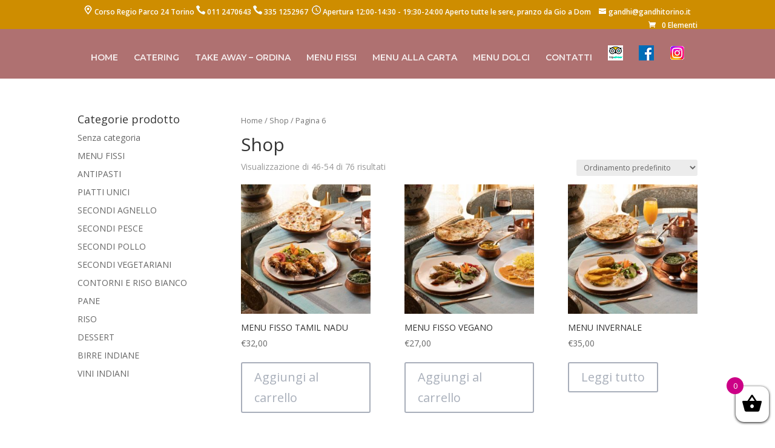

--- FILE ---
content_type: text/html; charset=UTF-8
request_url: https://www.gandhitorino.it/index.php/negozio/page/6/
body_size: 9860
content:
<!DOCTYPE html>
<html lang="it-IT">
<head>
	<meta charset="UTF-8" />
<meta http-equiv="X-UA-Compatible" content="IE=edge">
	<link rel="pingback" href="https://www.gandhitorino.it/xmlrpc.php" />

	<script type="text/javascript">
		document.documentElement.className = 'js';
	</script>

	<script>var et_site_url='https://www.gandhitorino.it';var et_post_id='0';function et_core_page_resource_fallback(a,b){"undefined"===typeof b&&(b=a.sheet.cssRules&&0===a.sheet.cssRules.length);b&&(a.onerror=null,a.onload=null,a.href?a.href=et_site_url+"/?et_core_page_resource="+a.id+et_post_id:a.src&&(a.src=et_site_url+"/?et_core_page_resource="+a.id+et_post_id))}
</script><title>Prodotti | Ristorante Indiano GANDHI</title>
<link rel='dns-prefetch' href='//maxcdn.bootstrapcdn.com' />
<link rel='dns-prefetch' href='//fonts.googleapis.com' />
<link rel='dns-prefetch' href='//s.w.org' />
<link rel="alternate" type="application/rss+xml" title="Ristorante Indiano GANDHI &raquo; Feed" href="https://www.gandhitorino.it/index.php/feed/" />
<link rel="alternate" type="application/rss+xml" title="Ristorante Indiano GANDHI &raquo; Feed dei commenti" href="https://www.gandhitorino.it/index.php/comments/feed/" />
<link rel="alternate" type="application/rss+xml" title="Ristorante Indiano GANDHI &raquo; Prodotti Feed" href="https://www.gandhitorino.it/index.php/negozio/feed/" />
		<script type="text/javascript">
			window._wpemojiSettings = {"baseUrl":"https:\/\/s.w.org\/images\/core\/emoji\/12.0.0-1\/72x72\/","ext":".png","svgUrl":"https:\/\/s.w.org\/images\/core\/emoji\/12.0.0-1\/svg\/","svgExt":".svg","source":{"concatemoji":"https:\/\/www.gandhitorino.it\/wp-includes\/js\/wp-emoji-release.min.js?ver=5.3.20"}};
			!function(e,a,t){var n,r,o,i=a.createElement("canvas"),p=i.getContext&&i.getContext("2d");function s(e,t){var a=String.fromCharCode;p.clearRect(0,0,i.width,i.height),p.fillText(a.apply(this,e),0,0);e=i.toDataURL();return p.clearRect(0,0,i.width,i.height),p.fillText(a.apply(this,t),0,0),e===i.toDataURL()}function c(e){var t=a.createElement("script");t.src=e,t.defer=t.type="text/javascript",a.getElementsByTagName("head")[0].appendChild(t)}for(o=Array("flag","emoji"),t.supports={everything:!0,everythingExceptFlag:!0},r=0;r<o.length;r++)t.supports[o[r]]=function(e){if(!p||!p.fillText)return!1;switch(p.textBaseline="top",p.font="600 32px Arial",e){case"flag":return s([127987,65039,8205,9895,65039],[127987,65039,8203,9895,65039])?!1:!s([55356,56826,55356,56819],[55356,56826,8203,55356,56819])&&!s([55356,57332,56128,56423,56128,56418,56128,56421,56128,56430,56128,56423,56128,56447],[55356,57332,8203,56128,56423,8203,56128,56418,8203,56128,56421,8203,56128,56430,8203,56128,56423,8203,56128,56447]);case"emoji":return!s([55357,56424,55356,57342,8205,55358,56605,8205,55357,56424,55356,57340],[55357,56424,55356,57342,8203,55358,56605,8203,55357,56424,55356,57340])}return!1}(o[r]),t.supports.everything=t.supports.everything&&t.supports[o[r]],"flag"!==o[r]&&(t.supports.everythingExceptFlag=t.supports.everythingExceptFlag&&t.supports[o[r]]);t.supports.everythingExceptFlag=t.supports.everythingExceptFlag&&!t.supports.flag,t.DOMReady=!1,t.readyCallback=function(){t.DOMReady=!0},t.supports.everything||(n=function(){t.readyCallback()},a.addEventListener?(a.addEventListener("DOMContentLoaded",n,!1),e.addEventListener("load",n,!1)):(e.attachEvent("onload",n),a.attachEvent("onreadystatechange",function(){"complete"===a.readyState&&t.readyCallback()})),(n=t.source||{}).concatemoji?c(n.concatemoji):n.wpemoji&&n.twemoji&&(c(n.twemoji),c(n.wpemoji)))}(window,document,window._wpemojiSettings);
		</script>
		<meta content="Divi v.4.0.9" name="generator"/><style type="text/css">
img.wp-smiley,
img.emoji {
	display: inline !important;
	border: none !important;
	box-shadow: none !important;
	height: 1em !important;
	width: 1em !important;
	margin: 0 .07em !important;
	vertical-align: -0.1em !important;
	background: none !important;
	padding: 0 !important;
}
</style>
	<link rel='stylesheet' id='wp-block-library-css'  href='https://www.gandhitorino.it/wp-includes/css/dist/block-library/style.min.css?ver=5.3.20' type='text/css' media='all' />
<link rel='stylesheet' id='wc-block-style-css'  href='https://www.gandhitorino.it/wp-content/plugins/woocommerce/packages/woocommerce-blocks/build/style.css?ver=2.5.16' type='text/css' media='all' />
<link rel='stylesheet' id='wtfdivi-user-css-css'  href='https://www.gandhitorino.it/wp-content/uploads/wtfdivi/wp_head.css?ver=1757169827' type='text/css' media='all' />
<link rel='stylesheet' id='fontawesome-css'  href='https://maxcdn.bootstrapcdn.com/font-awesome/4.7.0/css/font-awesome.min.css?ver=5.3.20' type='text/css' media='all' />
<link rel='stylesheet' id='catcbll-users-css'  href='https://www.gandhitorino.it/wp-content/plugins/woo-custom-cart-button/assets/css/users.css?ver=1.5.9' type='text/css' media='all' />
<link rel='stylesheet' id='catcbll-hover-css'  href='https://www.gandhitorino.it/wp-content/plugins/woo-custom-cart-button/assets/css/hover.css?ver=1.5.9' type='text/css' media='all' />
<link rel='stylesheet' id='catcbll-hover-min-css'  href='https://www.gandhitorino.it/wp-content/plugins/woo-custom-cart-button/assets/css/hover-min.css?ver=1.5.9' type='text/css' media='all' />
<link rel='stylesheet' id='catcbll-readytouse-css'  href='https://www.gandhitorino.it/wp-content/plugins/woo-custom-cart-button/assets/css/ready-to-use.css?ver=1.5.9' type='text/css' media='all' />
<link rel='stylesheet' id='woocommerce-layout-css'  href='https://www.gandhitorino.it/wp-content/plugins/woocommerce/assets/css/woocommerce-layout.css?ver=4.1.1' type='text/css' media='all' />
<link rel='stylesheet' id='woocommerce-smallscreen-css'  href='https://www.gandhitorino.it/wp-content/plugins/woocommerce/assets/css/woocommerce-smallscreen.css?ver=4.1.1' type='text/css' media='only screen and (max-width: 768px)' />
<link rel='stylesheet' id='woocommerce-general-css'  href='https://www.gandhitorino.it/wp-content/plugins/woocommerce/assets/css/woocommerce.css?ver=4.1.1' type='text/css' media='all' />
<style id='woocommerce-inline-inline-css' type='text/css'>
.woocommerce form .form-row .required { visibility: visible; }
</style>
<link rel='stylesheet' id='xoo-wsc-css'  href='https://www.gandhitorino.it/wp-content/plugins/side-cart-woocommerce/public/css/xoo-wsc-public.css?ver=2.1' type='text/css' media='all' />
<style id='xoo-wsc-inline-css' type='text/css'>

			.xoo-wsc-ctxt{
				font-size: 20px;
			}

			.xoo-wsc-container{
				width: 300px;
			}
			.xoo-wsc-body{
				font-size: 14px;
			}
			.xoo-wsc-img-col{
				width: 35%;
			}
			.xoo-wsc-sum-col{
				width: 60%;
			}
			.xoo-wsc-basket{
				background-color: #ffffff;
				bottom: 12px;
				position: fixed;
			}
			
			.xoo-wsc-bki{
				color: #000000;
				font-size: 35px;
			}
			.xoo-wsc-items-count{
				background-color: #cc0086;
				color: #ffffff;
			}
			.xoo-wsc-footer a.button{
				margin: 4px 0;
			}
		.xoo-wsc-footer{
				position: absolute;
			}
			.xoo-wsc-container{
				top: 0;
				bottom: 0;
			}
				.xoo-wsc-basket{
					right: 0;
				}
				.xoo-wsc-basket, .xoo-wsc-container{
					transition-property: right;
				}
				.xoo-wsc-items-count{
					left: -15px;
				}
				.xoo-wsc-container{
					right: -300px;
				}
				.xoo-wsc-modal.xoo-wsc-active .xoo-wsc-basket{
					right: 300px;
				}
				.xoo-wsc-modal.xoo-wsc-active .xoo-wsc-container{
					right: 0;
				}
			
</style>
<link rel='stylesheet' id='dgwt-wcas-style-css'  href='https://www.gandhitorino.it/wp-content/plugins/ajax-search-for-woocommerce/assets/css/style.min.css?ver=1.18.1' type='text/css' media='all' />
<link rel='stylesheet' id='divi-fonts-css'  href='https://fonts.googleapis.com/css?family=Open+Sans:300italic,400italic,600italic,700italic,800italic,400,300,600,700,800&#038;subset=latin,latin-ext' type='text/css' media='all' />
<link rel='stylesheet' id='divi-style-css'  href='https://www.gandhitorino.it/wp-content/themes/Divi/style-cpt.css?ver=4.0.9' type='text/css' media='all' />
<link rel='stylesheet' id='jckwds-style-css'  href='https://www.gandhitorino.it/wp-content/plugins/iconic-woo-delivery-slots-premium/assets/frontend/css/main.min.css?ver=1.13.4' type='text/css' media='all' />
<link rel='stylesheet' id='dashicons-css'  href='https://www.gandhitorino.it/wp-includes/css/dashicons.min.css?ver=5.3.20' type='text/css' media='all' />
<script type='text/javascript' src='https://www.gandhitorino.it/wp-includes/js/jquery/jquery.js?ver=1.12.4-wp'></script>
<script type='text/javascript' src='https://www.gandhitorino.it/wp-includes/js/jquery/jquery-migrate.min.js?ver=1.4.1'></script>
<script type='text/javascript'>
/* <![CDATA[ */
var et_core_api_spam_recaptcha = {"site_key":"","page_action":{"action":"menufissotamilnadu"}};
/* ]]> */
</script>
<script type='text/javascript' src='https://www.gandhitorino.it/wp-content/themes/Divi/core/admin/js/recaptcha.js?ver=5.3.20'></script>
<link rel='https://api.w.org/' href='https://www.gandhitorino.it/index.php/wp-json/' />
<link rel="EditURI" type="application/rsd+xml" title="RSD" href="https://www.gandhitorino.it/xmlrpc.php?rsd" />
<link rel="wlwmanifest" type="application/wlwmanifest+xml" href="https://www.gandhitorino.it/wp-includes/wlwmanifest.xml" /> 
<meta name="generator" content="WordPress 5.3.20" />
<meta name="generator" content="WooCommerce 4.1.1" />
	<script data-name="dbdb-head-js">
	 
	</script>
<style>
.db_title, .db_tagline { 
    margin-right: 30px;
    margin-top: 0px;
    line-height: 1em;
}
.db_title_and_tagline {
    display: flex;
    align-items: flex-start;
}
.db_tagline_below_title_on .db_title_and_tagline {
    flex-direction: column;
}
.db_tagline_below_title_on .db_tagline {
    margin-top: 8px;
}
.db_title_and_tagline_valign_middle .db_title_and_tagline {
    align-items: center;
}
.db_title_and_tagline_valign_bottom .db_title_and_tagline {
    align-items: flex-end;
}
.db_title_and_tagline_below_logo_on .db_title_and_tagline {
    position: absolute;
    bottom: 0px;
    left: 0px;
    transform: translateY(100%);
}
</style>
    <style>
/* Display the team member icons */
.db_pb_team_member_website_icon:before{content:"\e0e3";}
.db_pb_team_member_email_icon:before{content:"\e010";}
.db_pb_team_member_instagram_icon:before{content:"\e09a";}

/* Fix email icon hidden by Email Address Encoder plugin */
ul.et_pb_member_social_links li > span { 
	display: inline-block !important; 
}
</style>
<style>
@media only screen and (min-width: 981px) {
    .et_pb_module.db_inline_form .et_pb_newsletter_fields > p { 
        flex: auto !important;
    }
    .et_pb_module.db_inline_form .et_pb_newsletter_fields p.et_pb_newsletter_field {
        margin-right: 2%; 
    }
}
</style>
<style>.dgwt-wcas-ico-magnifier,.dgwt-wcas-ico-magnifier-handler{max-width:20px}.dgwt-wcas-search-wrapp{max-width:600px}</style><meta name="viewport" content="width=device-width, initial-scale=1.0, maximum-scale=1.0, user-scalable=0" />	<noscript><style>.woocommerce-product-gallery{ opacity: 1 !important; }</style></noscript>
	<style>
	
		body table.jckwds-reserve { background: #FFFFFF; }
	body table.jckwds-reserve td { border-color:  #EAEAEA; background: #FFFFFF; }
	body table.jckwds-reserve tbody td a { color:  #B7B7B7; }
	body table.jckwds-reserve tbody td a:hover { color:  #848484; }

		body table.jckwds-reserve tr th { background: #333333; border-color: #2A2A2A; color: #FFFFFF; }
	body table.jckwds-reserve tr th { background: #333333; border-color: #2A2A2A; color: #FFFFFF; }
	body table.jckwds-reserve thead tr th .jckwds-prevday, body table.jckwds-reserve thead tr th .jckwds-nextday { color: #CCCCCC; }
	body table.jckwds-reserve thead tr th .jckwds-prevday:hover, body table.jckwds-reserve thead tr th .jckwds-nextday:hover { color: #FFFFFF; }

		body table.jckwds-reserve tbody td.jckwds_full { background: #F7F7F7; }

		body table.jckwds-reserve tbody td.jckwds-reserved {  background: #15b374; color: #FFFFFF; border-color: #EAEAEA }
	body table.jckwds-reserve tbody td.jckwds-reserved a { color: #FFFFFF; }
	body table.jckwds-reserve tbody td.jckwds-reserved a:visited { color: #FFFFFF; }

		body div.jckwds-reserve-wrap .jckwds_loading { color: #666666; }

		body div.jckwds-reserve-wrap .jckwds-icn-lock { color: #666666; }
</style>
<style type="text/css" id="custom-background-css">
body.custom-background { background-color: #ffffff; }
</style>
	<link rel="icon" href="https://www.gandhitorino.it/wp-content/uploads/2020/05/cropped-gandhi-32x32.jpg" sizes="32x32" />
<link rel="icon" href="https://www.gandhitorino.it/wp-content/uploads/2020/05/cropped-gandhi-192x192.jpg" sizes="192x192" />
<link rel="apple-touch-icon-precomposed" href="https://www.gandhitorino.it/wp-content/uploads/2020/05/cropped-gandhi-180x180.jpg" />
<meta name="msapplication-TileImage" content="https://www.gandhitorino.it/wp-content/uploads/2020/05/cropped-gandhi-270x270.jpg" />
<link rel="stylesheet" id="et-divi-customizer-global-cached-inline-styles" href="https://www.gandhitorino.it/wp-content/et-cache/global/et-divi-customizer-global-17677981399903.min.css" onerror="et_core_page_resource_fallback(this, true)" onload="et_core_page_resource_fallback(this)" /></head>
<body data-rsssl=1 class="archive paged post-type-archive post-type-archive-product custom-background paged-6 post-type-paged-6 theme-Divi dbdb_divi_2_4_up desktop woocommerce woocommerce-page woocommerce-no-js et_pb_button_helper_class et_transparent_nav et_non_fixed_nav et_show_nav et_hide_primary_logo et_hide_mobile_logo et_secondary_nav_enabled et_primary_nav_dropdown_animation_fade et_secondary_nav_dropdown_animation_fade et_header_style_centered et_pb_footer_columns4 et_cover_background et_pb_gutter osx et_pb_gutters3 et_smooth_scroll et_left_sidebar et_divi_theme et-db et_minified_js et_minified_css">
	<div id="page-container">

					<div id="top-header">
			<div class="container clearfix">

			
				<div id="et-info"><span id="db-info-text"><a href="https://goo.gl/maps/bSUmSzrZa7NjX4gE6"><img src="https://www.gandhitorino.it/wp-content/uploads/2019/06/icona-header-mappa-bianca-piccola-15.png"0">&nbsp</a><a href="https://goo.gl/maps/bSUmSzrZa7NjX4gE6">Corso Regio Parco 24 Torino</a>&nbsp<img src="https://www.gandhitorino.it/wp-content/uploads/2019/06/icona-telefono.png">&nbsp<a href="tel:+390112470643">011 2470643</a>&nbsp<img src="https://www.gandhitorino.it/wp-content/uploads/2019/06/icona-telefono.png">&nbsp<a href="tel:+39335 1252967">335 1252967</a>&nbsp <img src="https://www.gandhitorino.it/wp-content/uploads/2019/06/orario-header.png"> Apertura 12:00-14:30 - 19:30-24:00 Aperto tutte le sere, pranzo da Gio a Dom</span>
				
									<a href="mailto:gandhi@gandhitorino.it"><span id="et-info-email">gandhi@gandhitorino.it</span></a>
				
								</div> <!-- #et-info -->

			
				<div id="et-secondary-menu">
				<a href="https://www.gandhitorino.it/index.php/carrello/" class="et-cart-info">
				<span>0 Elementi</span>
			</a>				</div> <!-- #et-secondary-menu -->

			</div> <!-- .container -->
		</div> <!-- #top-header -->
		
	
			<header id="main-header" data-height-onload="66">
			<div class="container clearfix et_menu_container">
							<div class="logo_container">
					<span class="logo_helper"></span>
					<a href="https://www.gandhitorino.it/">
						<img src="https://www.gandhitorino.it/wp-content/uploads/2019/12/logo-liscio.png" alt="Ristorante Indiano GANDHI" id="logo" data-height-percentage="54" />
					</a>
				</div>
							<div id="et-top-navigation" data-height="66" data-fixed-height="40">
											<nav id="top-menu-nav">
						<ul id="top-menu" class="nav"><li id="menu-item-32" class="menu-item menu-item-type-post_type menu-item-object-page menu-item-home menu-item-32"><a href="https://www.gandhitorino.it/">HOME</a></li>
<li id="menu-item-1823" class="menu-item menu-item-type-post_type menu-item-object-page menu-item-1823"><a href="https://www.gandhitorino.it/index.php/catering/">CATERING</a></li>
<li id="menu-item-2587" class="menu-item menu-item-type-post_type menu-item-object-page menu-item-2587"><a href="https://www.gandhitorino.it/index.php/take-away/">TAKE AWAY &#8211; ORDINA</a></li>
<li id="menu-item-3619" class="menu-item menu-item-type-custom menu-item-object-custom menu-item-3619"><a href="https://www.gandhitorino.it/wp-content/uploads/2024/11/Gandhi_menu_fissi_2023.pdf">MENU FISSI</a></li>
<li id="menu-item-1237" class="menu-item menu-item-type-custom menu-item-object-custom menu-item-1237"><a href="https://www.gandhitorino.it/wp-content/uploads/2024/11/Gandhi_menu_alla_carta_2023.pdf">MENU ALLA CARTA</a></li>
<li id="menu-item-1609" class="menu-item menu-item-type-custom menu-item-object-custom menu-item-1609"><a href="https://www.gandhitorino.it/wp-content/uploads/2021/03/Gandhi-Menu-Dolci-Gandhi-2021-mishu.pdf">MENU DOLCI</a></li>
<li id="menu-item-46" class="menu-item menu-item-type-post_type menu-item-object-page menu-item-46"><a href="https://www.gandhitorino.it/index.php/contatti/">CONTATTI</a></li>
<li id="menu-item-1161" class="menu-item menu-item-type-custom menu-item-object-custom menu-item-1161"><a href="https://www.tripadvisor.it/Restaurant_Review-g187855-d1180441-Reviews-Ristorante_Indiano_Gandhi-Turin_Province_of_Turin_Piedmont.html"><img src="https://www.gandhitorino.it/wp-content/uploads/2019/06/trip-advisor-25.png"></a></li>
<li id="menu-item-1091" class="menu-item menu-item-type-custom menu-item-object-custom menu-item-1091"><a href="https://www.facebook.com/RistoranteIndianoGandhiTorino"><img src="https://www.gandhitorino.it/wp-content/uploads/2019/06/facebook-25-1.png"></a></li>
<li id="menu-item-3626" class="menu-item menu-item-type-custom menu-item-object-custom menu-item-3626"><a href="https://www.instagram.com/gandhi_torino/"><img src="https://www.gandhitorino.it/wp-content/uploads/2024/11/instagram_logo-25.png"></a></li>
</ul>						</nav>
					
					
					
					
					<div id="et_mobile_nav_menu">
				<div class="mobile_nav closed">
					<span class="select_page">Seleziona una pagina</span>
					<span class="mobile_menu_bar mobile_menu_bar_toggle"></span>
				</div>
			</div>				</div> <!-- #et-top-navigation -->
			</div> <!-- .container -->
			<div class="et_search_outer">
				<div class="container et_search_form_container">
					<form role="search" method="get" class="et-search-form" action="https://www.gandhitorino.it/">
					<input type="search" class="et-search-field" placeholder="Cerca &hellip;" value="" name="s" title="Cerca:" />					</form>
					<span class="et_close_search_field"></span>
				</div>
			</div>
		</header> <!-- #main-header -->
			<div id="et-main-area">
	
		<div id="main-content">
			<div class="container">
				<div id="content-area" class="clearfix">
					<div id="left-area"><nav class="woocommerce-breadcrumb"><a href="https://www.gandhitorino.it">Home</a>&nbsp;&#47;&nbsp;<a href="https://www.gandhitorino.it/index.php/negozio/">Shop</a>&nbsp;&#47;&nbsp;Pagina 6</nav><header class="woocommerce-products-header">
			<h1 class="woocommerce-products-header__title page-title">Shop</h1>
	
	</header>
<div class="woocommerce-notices-wrapper"></div><p class="woocommerce-result-count">
	Visualizzazione di 46-54 di 76 risultati</p>
<form class="woocommerce-ordering" method="get">
	<select name="orderby" class="orderby" aria-label="Ordine negozio">
					<option value="menu_order"  selected='selected'>Ordinamento predefinito</option>
					<option value="popularity" >Popolarità</option>
					<option value="date" >Ordina in base al più recente</option>
					<option value="price" >Prezzo: dal più economico</option>
					<option value="price-desc" >Prezzo: dal più caro</option>
			</select>
	<input type="hidden" name="paged" value="1" />
	</form>
<ul class="products columns-3">
<li class="product type-product post-2527 status-publish first instock product_cat-menu-fissi product_tag-p-surgelo-allergeni-crostacei product_tag-cereali has-post-thumbnail shipping-taxable purchasable product-type-simple">
	<a href="https://www.gandhitorino.it/index.php/prodotto/menu-fisso-tamil-nadu/" class="woocommerce-LoopProduct-link woocommerce-loop-product__link"><span class="et_shop_image"><img width="300" height="300" src="https://www.gandhitorino.it/wp-content/uploads/2019/12/gandhi-torino25-300x300.jpg" class="attachment-woocommerce_thumbnail size-woocommerce_thumbnail" alt="" /><span class="et_overlay"></span></span><h2 class="woocommerce-loop-product__title">MENU FISSO TAMIL NADU</h2>
	<span class="price"><span class="woocommerce-Price-amount amount"><span class="woocommerce-Price-currencySymbol">&euro;</span>32,00</span></span>
</a><a href="?add-to-cart=2527" data-quantity="1" class="button product_type_simple add_to_cart_button ajax_add_to_cart" data-product_id="2527" data-product_sku="" aria-label="Aggiungi &ldquo;MENU FISSO TAMIL NADU&rdquo; al tuo carrello" rel="nofollow">Aggiungi al carrello</a><div class="catcbnl_mtxt"></div></li>
<li class="product type-product post-2529 status-publish instock product_cat-menu-fissi product_tag-p-fresco-allergeni-soia product_tag-cereali has-post-thumbnail shipping-taxable purchasable product-type-simple">
	<a href="https://www.gandhitorino.it/index.php/prodotto/menu-fisso-vegano/" class="woocommerce-LoopProduct-link woocommerce-loop-product__link"><span class="et_shop_image"><img width="300" height="300" src="https://www.gandhitorino.it/wp-content/uploads/2019/12/gandhi-torino27-300x300.jpg" class="attachment-woocommerce_thumbnail size-woocommerce_thumbnail" alt="" /><span class="et_overlay"></span></span><h2 class="woocommerce-loop-product__title">MENU FISSO VEGANO</h2>
	<span class="price"><span class="woocommerce-Price-amount amount"><span class="woocommerce-Price-currencySymbol">&euro;</span>27,00</span></span>
</a><a href="?add-to-cart=2529" data-quantity="1" class="button product_type_simple add_to_cart_button ajax_add_to_cart" data-product_id="2529" data-product_sku="" aria-label="Aggiungi &ldquo;MENU FISSO VEGANO&rdquo; al tuo carrello" rel="nofollow">Aggiungi al carrello</a><div class="catcbnl_mtxt"></div></li>
<li class="product type-product post-3386 status-publish last outofstock product_cat-menu-fissi product_tag-p-surgelo-allergeni-pesce has-post-thumbnail shipping-taxable purchasable product-type-simple">
	<a href="https://www.gandhitorino.it/index.php/prodotto/menu-invernale/" class="woocommerce-LoopProduct-link woocommerce-loop-product__link"><span class="et_shop_image"><img width="300" height="300" src="https://www.gandhitorino.it/wp-content/uploads/2019/12/gandhi-torino28-300x300.jpg" class="attachment-woocommerce_thumbnail size-woocommerce_thumbnail" alt="" /><span class="et_overlay"></span></span><h2 class="woocommerce-loop-product__title">MENU INVERNALE</h2>
	<span class="price"><span class="woocommerce-Price-amount amount"><span class="woocommerce-Price-currencySymbol">&euro;</span>35,00</span></span>
</a><a href="https://www.gandhitorino.it/index.php/prodotto/menu-invernale/" data-quantity="1" class="button product_type_simple" data-product_id="3386" data-product_sku="" aria-label="Leggi di più su &quot;MENU INVERNALE&quot;" rel="nofollow">Leggi tutto</a><div class="catcbnl_mtxt"></div></li>
<li class="product type-product post-2295 status-publish first instock product_cat-piatti-unici product_cat-secondi-pesce product_tag-p-surgelo-allergeni-crostacei product_tag-pesce has-post-thumbnail shipping-taxable purchasable product-type-simple">
	<a href="https://www.gandhitorino.it/index.php/prodotto/mix-fish-tandoori-plater/" class="woocommerce-LoopProduct-link woocommerce-loop-product__link"><span class="et_shop_image"><img width="300" height="300" src="https://www.gandhitorino.it/wp-content/uploads/2020/03/mix-fish-tandoori-plater-300x300.jpg" class="attachment-woocommerce_thumbnail size-woocommerce_thumbnail" alt="MIX FISH TANDOORI PLATER" /><span class="et_overlay"></span></span><h2 class="woocommerce-loop-product__title">MIX FISH TANDOORI PLATER</h2>
	<span class="price"><span class="woocommerce-Price-amount amount"><span class="woocommerce-Price-currencySymbol">&euro;</span>25,00</span></span>
</a><a href="?add-to-cart=2295" data-quantity="1" class="button product_type_simple add_to_cart_button ajax_add_to_cart" data-product_id="2295" data-product_sku="MIX-FISH-TANDOORI-PLATER" aria-label="Aggiungi &ldquo;MIX FISH TANDOORI PLATER&rdquo; al tuo carrello" rel="nofollow">Aggiungi al carrello</a><div class="catcbnl_mtxt"></div></li>
<li class="product type-product post-2259 status-publish instock product_cat-antipasti has-post-thumbnail shipping-taxable purchasable product-type-simple">
	<a href="https://www.gandhitorino.it/index.php/prodotto/mix-pakora/" class="woocommerce-LoopProduct-link woocommerce-loop-product__link"><span class="et_shop_image"><img width="300" height="300" src="https://www.gandhitorino.it/wp-content/uploads/2020/03/mix-pakora-300x300.jpg" class="attachment-woocommerce_thumbnail size-woocommerce_thumbnail" alt="MIX PAKORA" /><span class="et_overlay"></span></span><h2 class="woocommerce-loop-product__title">MIX PAKORA</h2>
	<span class="price"><span class="woocommerce-Price-amount amount"><span class="woocommerce-Price-currencySymbol">&euro;</span>6,00</span></span>
</a><a href="?add-to-cart=2259" data-quantity="1" class="button product_type_simple add_to_cart_button ajax_add_to_cart" data-product_id="2259" data-product_sku="MIX-PAKORA" aria-label="Aggiungi &ldquo;MIX PAKORA&rdquo; al tuo carrello" rel="nofollow">Aggiungi al carrello</a><div class="catcbnl_mtxt"></div></li>
<li class="product type-product post-2281 status-publish last instock product_cat-piatti-unici product_cat-secondi-pollo product_tag-p-surgelo-allergeni-crostacei product_tag-pesce has-post-thumbnail shipping-taxable purchasable product-type-simple">
	<a href="https://www.gandhitorino.it/index.php/prodotto/mix-tandoori-plater/" class="woocommerce-LoopProduct-link woocommerce-loop-product__link"><span class="et_shop_image"><img width="300" height="300" src="https://www.gandhitorino.it/wp-content/uploads/2020/03/mix-tandoori-plater-300x300.jpg" class="attachment-woocommerce_thumbnail size-woocommerce_thumbnail" alt="MIX TANDOORI PLATER" /><span class="et_overlay"></span></span><h2 class="woocommerce-loop-product__title">MIX TANDOORI PLATER</h2>
	<span class="price"><span class="woocommerce-Price-amount amount"><span class="woocommerce-Price-currencySymbol">&euro;</span>24,00</span></span>
</a><a href="?add-to-cart=2281" data-quantity="1" class="button product_type_simple add_to_cart_button ajax_add_to_cart" data-product_id="2281" data-product_sku="MIX-TANDOORI-PLATER" aria-label="Aggiungi &ldquo;MIX TANDOORI PLATER&rdquo; al tuo carrello" rel="nofollow">Aggiungi al carrello</a><div class="catcbnl_mtxt"></div></li>
<li class="product type-product post-2264 status-publish first instock product_cat-contorni-e-riso-bianco has-post-thumbnail shipping-taxable purchasable product-type-simple">
	<a href="https://www.gandhitorino.it/index.php/prodotto/mix-vegetable-2/" class="woocommerce-LoopProduct-link woocommerce-loop-product__link"><span class="et_shop_image"><img width="300" height="300" src="https://www.gandhitorino.it/wp-content/uploads/2020/03/mix-vegetable-1-300x300.jpg" class="attachment-woocommerce_thumbnail size-woocommerce_thumbnail" alt="MIX VEGETABLE" /><span class="et_overlay"></span></span><h2 class="woocommerce-loop-product__title">MIX VEGETABLE</h2>
	<span class="price"><span class="woocommerce-Price-amount amount"><span class="woocommerce-Price-currencySymbol">&euro;</span>7,00</span></span>
</a><a href="?add-to-cart=2264" data-quantity="1" class="button product_type_simple add_to_cart_button ajax_add_to_cart" data-product_id="2264" data-product_sku="MIX-VEGETABLE-1" aria-label="Aggiungi &ldquo;MIX VEGETABLE&rdquo; al tuo carrello" rel="nofollow">Aggiungi al carrello</a><div class="catcbnl_mtxt"></div></li>
<li class="product type-product post-2298 status-publish instock product_cat-secondi-pollo has-post-thumbnail shipping-taxable purchasable product-type-simple">
	<a href="https://www.gandhitorino.it/index.php/prodotto/murgh-curry/" class="woocommerce-LoopProduct-link woocommerce-loop-product__link"><span class="et_shop_image"><img width="300" height="300" src="https://www.gandhitorino.it/wp-content/uploads/2020/03/murgh-curry-300x300.jpg" class="attachment-woocommerce_thumbnail size-woocommerce_thumbnail" alt="MURGH CURRY" /><span class="et_overlay"></span></span><h2 class="woocommerce-loop-product__title">MURGH CURRY</h2>
	<span class="price"><span class="woocommerce-Price-amount amount"><span class="woocommerce-Price-currencySymbol">&euro;</span>15,00</span></span>
</a><a href="?add-to-cart=2298" data-quantity="1" class="button product_type_simple add_to_cart_button ajax_add_to_cart" data-product_id="2298" data-product_sku="MURGH-CURRY" aria-label="Aggiungi &ldquo;MURGH CURRY&rdquo; al tuo carrello" rel="nofollow">Aggiungi al carrello</a><div class="catcbnl_mtxt"></div></li>
<li class="product type-product post-2299 status-publish last instock product_cat-secondi-pollo has-post-thumbnail shipping-taxable purchasable product-type-simple">
	<a href="https://www.gandhitorino.it/index.php/prodotto/murgh-mackhni/" class="woocommerce-LoopProduct-link woocommerce-loop-product__link"><span class="et_shop_image"><img width="300" height="300" src="https://www.gandhitorino.it/wp-content/uploads/2020/03/murgh-mackhni-300x300.jpg" class="attachment-woocommerce_thumbnail size-woocommerce_thumbnail" alt="MURGH MACKHNI" /><span class="et_overlay"></span></span><h2 class="woocommerce-loop-product__title">MURGH MACKHNI</h2>
	<span class="price"><span class="woocommerce-Price-amount amount"><span class="woocommerce-Price-currencySymbol">&euro;</span>16,00</span></span>
</a><a href="?add-to-cart=2299" data-quantity="1" class="button product_type_simple add_to_cart_button ajax_add_to_cart" data-product_id="2299" data-product_sku="MURGH-MACKHNI" aria-label="Aggiungi &ldquo;MURGH MACKHNI&rdquo; al tuo carrello" rel="nofollow">Aggiungi al carrello</a><div class="catcbnl_mtxt"></div></li>
</ul>
<nav class="woocommerce-pagination">
	<ul class='page-numbers'>
	<li><a class="prev page-numbers" href="https://www.gandhitorino.it/index.php/negozio/page/5/">&larr;</a></li>
	<li><a class="page-numbers" href="https://www.gandhitorino.it/index.php/negozio/page/1/">1</a></li>
	<li><a class="page-numbers" href="https://www.gandhitorino.it/index.php/negozio/page/2/">2</a></li>
	<li><a class="page-numbers" href="https://www.gandhitorino.it/index.php/negozio/page/3/">3</a></li>
	<li><a class="page-numbers" href="https://www.gandhitorino.it/index.php/negozio/page/4/">4</a></li>
	<li><a class="page-numbers" href="https://www.gandhitorino.it/index.php/negozio/page/5/">5</a></li>
	<li><span aria-current="page" class="page-numbers current">6</span></li>
	<li><a class="page-numbers" href="https://www.gandhitorino.it/index.php/negozio/page/7/">7</a></li>
	<li><a class="page-numbers" href="https://www.gandhitorino.it/index.php/negozio/page/8/">8</a></li>
	<li><a class="page-numbers" href="https://www.gandhitorino.it/index.php/negozio/page/9/">9</a></li>
	<li><a class="next page-numbers" href="https://www.gandhitorino.it/index.php/negozio/page/7/">&rarr;</a></li>
</ul>
</nav>
</div> <!-- #left-area -->	<div id="sidebar">
		<div id="woocommerce_product_categories-2" class="et_pb_widget woocommerce widget_product_categories"><h4 class="widgettitle">Categorie prodotto</h4><ul class="product-categories"><li class="cat-item cat-item-30"><a href="https://www.gandhitorino.it/index.php/categoria-prodotto/senza-categoria/">Senza categoria</a></li>
<li class="cat-item cat-item-52"><a href="https://www.gandhitorino.it/index.php/categoria-prodotto/menu-fissi/">MENU FISSI</a></li>
<li class="cat-item cat-item-35"><a href="https://www.gandhitorino.it/index.php/categoria-prodotto/antipasti/">ANTIPASTI</a></li>
<li class="cat-item cat-item-39"><a href="https://www.gandhitorino.it/index.php/categoria-prodotto/piatti-unici/">PIATTI UNICI</a></li>
<li class="cat-item cat-item-41"><a href="https://www.gandhitorino.it/index.php/categoria-prodotto/secondi-agnello/">SECONDI AGNELLO</a></li>
<li class="cat-item cat-item-42"><a href="https://www.gandhitorino.it/index.php/categoria-prodotto/secondi-pesce/">SECONDI PESCE</a></li>
<li class="cat-item cat-item-43"><a href="https://www.gandhitorino.it/index.php/categoria-prodotto/secondi-pollo/">SECONDI POLLO</a></li>
<li class="cat-item cat-item-44"><a href="https://www.gandhitorino.it/index.php/categoria-prodotto/secondi-vegetariani/">SECONDI VEGETARIANI</a></li>
<li class="cat-item cat-item-36"><a href="https://www.gandhitorino.it/index.php/categoria-prodotto/contorni-e-riso-bianco/">CONTORNI E RISO BIANCO</a></li>
<li class="cat-item cat-item-38"><a href="https://www.gandhitorino.it/index.php/categoria-prodotto/pane/">PANE</a></li>
<li class="cat-item cat-item-40"><a href="https://www.gandhitorino.it/index.php/categoria-prodotto/riso/">RISO</a></li>
<li class="cat-item cat-item-37"><a href="https://www.gandhitorino.it/index.php/categoria-prodotto/dessert/">DESSERT</a></li>
<li class="cat-item cat-item-47"><a href="https://www.gandhitorino.it/index.php/categoria-prodotto/birre-indiane/">BIRRE INDIANE</a></li>
<li class="cat-item cat-item-48"><a href="https://www.gandhitorino.it/index.php/categoria-prodotto/vini-indiani/">VINI INDIANI</a></li>
</ul></div> <!-- end .et_pb_widget -->	</div> <!-- end #sidebar -->

				</div> <!-- #content-area -->
			</div> <!-- .container -->
		</div> <!-- #main-content -->
			<footer id="main-footer">
				

		
				<div id="footer-bottom">
					<div class="container clearfix">
				<div id="footer-info"><p>Ristorante Indiano Gandhi - Corso Regio Parco, 24, 10153 Torino TO <a>gandhi@gandhitorino.it
</a> - 
<a href="https://www.gandhitorino.it/index.php/informativa-cookies-e-privacy/?et_fb=1&amp;PageSpeed=off">Informativa Cookie</a> - 
<a href="https://www.gandhitorino.it/index.php/privacy-policy/">Privacy Policy</a>
Sede legale: SURYA SAS DI KUMAR, VIA FATTORI 75, cap 10141 TORINO, P.Iva 08164510011
</p></div>					</div>	<!-- .container -->
				</div>
			</footer> <!-- #main-footer -->
		</div> <!-- #et-main-area -->


	</div> <!-- #page-container -->

	

<div class="xoo-wsc-modal">

					<div class="xoo-wsc-basket" style="">
							<span class="xoo-wsc-items-count">0</span>
						<span class="xoo-wsc-icon-basket1 xoo-wsc-bki"></span>
		</div>
	
	<div class="xoo-wsc-opac"></div>
	<div class="xoo-wsc-container">
			</div>
</div>

<div class="xoo-wsc-notice-box" style="display: none;">
	<div>
	  <span class="xoo-wsc-notice"></span>
	</div>
</div><script type="application/ld+json">{"@context":"https:\/\/schema.org\/","@type":"BreadcrumbList","itemListElement":[{"@type":"ListItem","position":1,"item":{"name":"Home","@id":"https:\/\/www.gandhitorino.it"}},{"@type":"ListItem","position":2,"item":{"name":"Shop","@id":"https:\/\/www.gandhitorino.it\/index.php\/negozio\/"}},{"@type":"ListItem","position":3,"item":{"name":"Pagina 6","@id":"https:\/\/www.gandhitorino.it\/index.php\/negozio\/page\/6\/"}}]}</script>	<script type="text/javascript">
		var c = document.body.className;
		c = c.replace(/woocommerce-no-js/, 'woocommerce-js');
		document.body.className = c;
	</script>
	<link rel='stylesheet' id='et-builder-googlefonts-css'  href='https://fonts.googleapis.com/css?family=Montserrat:100,200,300,regular,500,600,700,800,900,100italic,200italic,300italic,italic,500italic,600italic,700italic,800italic,900italic&#038;subset=latin,latin-ext' type='text/css' media='all' />
<script type='text/javascript'>
/* <![CDATA[ */
var ajax_object = {"ajax_url":"https:\/\/www.gandhitorino.it\/wp-admin\/admin-ajax.php","eu_countries":["AT","BE","BG","CY","CZ","DE","DK","EE","ES","FI","FR","GB","GR","HU","HR","IE","IT","LT","LU","LV","MT","NL","PL","PT","RO","SE","SI","SK"],"show_vat_field_for_eu_only":"no","is_vat_field_required_for_eu_only":"no","add_progress_text":"yes","progress_text_validating":"Controllo della partita IVA in corso ...","progress_text_valid":"Partita IVA valida !!!","progress_text_not_valid":"Partita IVA NON valida !!!","progress_text_validation_failed":"Non \u00e8 stato possibile validare la partita IVA"};
/* ]]> */
</script>
<script type='text/javascript' src='https://www.gandhitorino.it/wp-content/plugins/woocommerce-jetpack/includes/js/wcj-eu-vat-number.js?ver=5.3.9'></script>
<script type='text/javascript' src='https://www.gandhitorino.it/wp-content/plugins/woocommerce/assets/js/jquery-blockui/jquery.blockUI.min.js?ver=2.70'></script>
<script type='text/javascript'>
/* <![CDATA[ */
var wc_add_to_cart_params = {"ajax_url":"\/wp-admin\/admin-ajax.php","wc_ajax_url":"\/?wc-ajax=%%endpoint%%","i18n_view_cart":"Visualizza carrello","cart_url":"https:\/\/www.gandhitorino.it\/index.php\/carrello\/","is_cart":"","cart_redirect_after_add":"no"};
/* ]]> */
</script>
<script type='text/javascript' src='https://www.gandhitorino.it/wp-content/plugins/woocommerce/assets/js/frontend/add-to-cart.min.js?ver=4.1.1'></script>
<script type='text/javascript' src='https://www.gandhitorino.it/wp-content/plugins/woocommerce/assets/js/js-cookie/js.cookie.min.js?ver=2.1.4'></script>
<script type='text/javascript'>
/* <![CDATA[ */
var woocommerce_params = {"ajax_url":"\/wp-admin\/admin-ajax.php","wc_ajax_url":"\/?wc-ajax=%%endpoint%%"};
/* ]]> */
</script>
<script type='text/javascript' src='https://www.gandhitorino.it/wp-content/plugins/woocommerce/assets/js/frontend/woocommerce.min.js?ver=4.1.1'></script>
<script type='text/javascript'>
/* <![CDATA[ */
var wc_cart_fragments_params = {"ajax_url":"\/wp-admin\/admin-ajax.php","wc_ajax_url":"\/?wc-ajax=%%endpoint%%","cart_hash_key":"wc_cart_hash_fadd250f9357db7ef9740069b8ce1a32","fragment_name":"wc_fragments_fadd250f9357db7ef9740069b8ce1a32","request_timeout":"5000"};
/* ]]> */
</script>
<script type='text/javascript' src='https://www.gandhitorino.it/wp-content/plugins/woocommerce/assets/js/frontend/cart-fragments.min.js?ver=4.1.1'></script>
<script type='text/javascript'>
/* <![CDATA[ */
var DIVI = {"item_count":"%d Item","items_count":"%d Items"};
var et_shortcodes_strings = {"previous":"Precedente","next":"Avanti"};
var et_pb_custom = {"ajaxurl":"https:\/\/www.gandhitorino.it\/wp-admin\/admin-ajax.php","images_uri":"https:\/\/www.gandhitorino.it\/wp-content\/themes\/Divi\/images","builder_images_uri":"https:\/\/www.gandhitorino.it\/wp-content\/themes\/Divi\/includes\/builder\/images","et_frontend_nonce":"ea70f900bf","subscription_failed":"Si prega di verificare i campi di seguito per assicurarsi di aver inserito le informazioni corrette.","et_ab_log_nonce":"fcbf6239d7","fill_message":"Compila i seguenti campi:","contact_error_message":"Per favore, correggi i seguenti errori:","invalid":"E-mail non valido","captcha":"Captcha","prev":"Indietro","previous":"Precedente","next":"Accanto","wrong_captcha":"Hai inserito un numero errato nei captcha.","ignore_waypoints":"no","is_divi_theme_used":"1","widget_search_selector":".widget_search","ab_tests":[],"is_ab_testing_active":"","page_id":"2527","unique_test_id":"","ab_bounce_rate":"5","is_cache_plugin_active":"no","is_shortcode_tracking":"","tinymce_uri":""}; var et_frontend_scripts = {"builderCssContainerPrefix":"#et-boc","builderCssLayoutPrefix":"#et-boc .et-l"};
var et_pb_box_shadow_elements = [];
/* ]]> */
</script>
<script type='text/javascript' src='https://www.gandhitorino.it/wp-content/themes/Divi/js/custom.min.js?ver=4.0.9'></script>
<script type='text/javascript' src='https://www.gandhitorino.it/wp-includes/js/jquery/ui/core.min.js?ver=1.11.4'></script>
<script type='text/javascript' src='https://www.gandhitorino.it/wp-includes/js/jquery/ui/datepicker.min.js?ver=1.11.4'></script>
<script type='text/javascript'>
jQuery(document).ready(function(jQuery){jQuery.datepicker.setDefaults({"closeText":"Chiudi","currentText":"Oggi","monthNames":["Gennaio","Febbraio","Marzo","Aprile","Maggio","Giugno","Luglio","Agosto","Settembre","Ottobre","Novembre","Dicembre"],"monthNamesShort":["Gen","Feb","Mar","Apr","Mag","Giu","Lug","Ago","Set","Ott","Nov","Dic"],"nextText":"Successivo","prevText":"Precedente","dayNames":["domenica","luned\u00ec","marted\u00ec","mercoled\u00ec","gioved\u00ec","venerd\u00ec","sabato"],"dayNamesShort":["Dom","Lun","Mar","Mer","Gio","Ven","Sab"],"dayNamesMin":["D","L","M","M","G","V","S"],"dateFormat":"MM d, yy","firstDay":1,"isRTL":false});});
</script>
<script type='text/javascript' src='https://www.gandhitorino.it/wp-content/plugins/woocommerce/assets/js/accounting/accounting.min.js?ver=0.4.2'></script>
<script type='text/javascript'>
/* <![CDATA[ */
var jckwds_vars = {"settings":{"general_setup_position":"woocommerce_checkout_order_review","general_setup_position_priority":"10","general_setup_display_for_virtual":"0","general_setup_labels":"collection","general_setup_shipping_methods":["any","wc_wpll_shipping_method"],"general_setup_exclude_products":[],"general_setup_exclude_products_condition":"any","general_setup_exclude_categories":"0","general_setup_exclude_categories_condition":"any","datesettings_datesettings_setup_mandatory":"1","datesettings_datesettings_setup_show_description":"1","datesettings_datesettings_setup_uitheme":"dark","datesettings_datesettings_days":["0","1","2","3","4"],"datesettings_datesettings_specific_days":[{"row_id":"60bbb9ae20c94","date":"","alt_date":"","fee":"0","lockout":"0","repeat_yearly":"0","bypass_max":"0"}],"datesettings_datesettings_minmaxmethod":"allowed","datesettings_datesettings_skip_current":"1","datesettings_datesettings_minimum":"0","datesettings_datesettings_maximum":"14","datesettings_datesettings_sameday_cutoff":"","datesettings_datesettings_nextday_cutoff":"","datesettings_datesettings_week_limit":"0","datesettings_datesettings_last_day_of_week":"sunday","datesettings_datesettings_dateformat":"dd\/mm\/yy","datesettings_fees_days":["0","0","0","0","0","",""],"datesettings_fees_same_day":"5","datesettings_fees_next_day":"0","timesettings_timesettings_setup_enable":"1","timesettings_timesettings_setup_mandatory":"1","timesettings_timesettings_setup_show_description":"1","timesettings_timesettings_setup_timeformat":"H:i","timesettings_timesettings_asap_enable":"1","timesettings_timesettings_asap_lockout":"10","timesettings_timesettings_asap_fee":"5","timesettings_timesettings_asap_cutoff":"","timesettings_timesettings_calculate_tax":"0","timesettings_timesettings_cutoff":"10","timesettings_timesettings_timeslots":[{"row_id":"0","duration":"20","frequency":"20","timefrom":"19:00","timeto":"20:00","cutoff":"","lockout":"10","shipping_methods":["wc_wpll_shipping_method"],"fee":"0","days":["0","1","2","3","4","5","6"]},{"row_id":"1","duration":"30","frequency":"30","timefrom":"18:30","timeto":"22:00","cutoff":"4","lockout":"4","shipping_methods":["any"],"fee":"0","days":["0","1","2","3","4","5","6"]}],"holidays_holidays_holidays":[{"row_id":"0","date":"","alt_date":"","date_to":"","alt_date_to":"","shipping_methods":["wc_wpll_shipping_method"],"name":"","repeat_yearly":"0"}],"reservations_reservations_expires":"30","reservations_reservations_hide_unavailable_dates":"0","reservations_reservations_columns":"3","reservations_reservations_selection_type":"fee","reservations_reservations_dateformat":"j D","reservations_styling_thbgcol":"#333333","reservations_styling_thbordercol":"#2A2A2A","reservations_styling_thfontcol":"#FFFFFF","reservations_styling_tharrcol":"#CCCCCC","reservations_styling_tharrhovcol":"#FFFFFF","reservations_styling_reservebgcol":"#FFFFFF","reservations_styling_reservebordercol":"#EAEAEA","reservations_styling_reserveiconcol":"#B7B7B7","reservations_styling_reserveiconhovcol":"#848484","reservations_styling_unavailcell":"#F7F7F7","reservations_styling_reservedbgcol":"#15b374","reservations_styling_reservediconcol":"#FFFFFF","reservations_styling_loadingiconcol":"#666666","reservations_styling_lockiconcol":"#666666"},"ajax_url":"https:\/\/www.gandhitorino.it\/wp-admin\/admin-ajax.php","ajax_nonce":"156903b708","currency":{"precision":2,"symbol":"&euro;","decimal":",","thousand":".","format":"%s%v"},"dates":{"same_day":"20\/01\/2026","next_day":"21\/01\/2026"},"strings":{"selectslot":"Please select a time slot...","selectdate":"Please select a date first...","noslots":"Sorry, no slots available...","loading":"Loading...","available":"Available","unavailable":"Unavailable","days":["Sunday","Monday","Tuesday","Wednesday","Thursday","Friday","Saturday"],"days_short":["Su","Mo","Tu","We","Th","Fr","Sa"],"months":["January","February","March","April","May","June","July","August","September","October","November","December"],"months_short":["Jan","Feb","Mar","Apr","May","Jun","Jul","Aug","Sep","Oct","Nov","Dec"]}};
/* ]]> */
</script>
<script type='text/javascript' src='https://www.gandhitorino.it/wp-content/plugins/iconic-woo-delivery-slots-premium/assets/frontend/js/main.min.js?ver=1.13.4'></script>
<script type='text/javascript'>
/* <![CDATA[ */
var et_modules_wrapper = {"builderCssContainerPrefix":"#et-boc","builderCssLayoutPrefix":"#et-boc .et-l"};
/* ]]> */
</script>
<script type='text/javascript' src='https://www.gandhitorino.it/wp-content/themes/Divi/includes/builder/scripts/cpt-modules-wrapper.js?ver=4.0.9'></script>
<script type='text/javascript' src='https://www.gandhitorino.it/wp-content/themes/Divi/core/admin/js/common.js?ver=4.0.9'></script>
<script type='text/javascript' src='https://www.gandhitorino.it/wp-content/uploads/wtfdivi/wp_footer.js?ver=1757169827'></script>
<script type='text/javascript'>
/* <![CDATA[ */
var xoo_wsc_localize = {"adminurl":"https:\/\/www.gandhitorino.it\/wp-admin\/admin-ajax.php","wc_ajax_url":"\/?wc-ajax=%%endpoint%%","ajax_atc":"1","added_to_cart":"","auto_open_cart":"false","atc_icons":"1","atc_reset":"false","trigger_class":null,"cont_height":"full_screen"};
/* ]]> */
</script>
<script type='text/javascript' src='https://www.gandhitorino.it/wp-content/plugins/side-cart-woocommerce/public/js/xoo-wsc-public.js?ver=2.1'></script>
<script type='text/javascript' src='https://www.gandhitorino.it/wp-includes/js/wp-embed.min.js?ver=5.3.20'></script>
</body>
</html>


--- FILE ---
content_type: text/css
request_url: https://www.gandhitorino.it/wp-content/plugins/iconic-woo-delivery-slots-premium/assets/frontend/css/main.min.css?ver=1.13.4
body_size: 2688
content:
.animate-spin{-webkit-animation:spin 2s infinite linear;animation:spin 2s infinite linear;display:inline-block}@-webkit-keyframes spin{0%{-webkit-transform:rotate(0);transform:rotate(0)}100%{-webkit-transform:rotate(359deg);transform:rotate(359deg)}}@keyframes spin{0%{-webkit-transform:rotate(0);transform:rotate(0)}100%{-webkit-transform:rotate(359deg);transform:rotate(359deg)}}@font-face{font-family:woo-delivery-slots;src:url(../font/woo-delivery-slots.eot);src:url(../font/woo-delivery-slots.eot?#iefix) format("embedded-opentype"),url(../font/woo-delivery-slots.woff) format("woff"),url(../font/woo-delivery-slots.ttf) format("truetype"),url(../font/woo-delivery-slots.svg#woo-delivery-slots) format("svg");font-weight:400;font-style:normal}[class*=" jckwds-icn-"],[class^=jckwds-icn-]{vertical-align:bottom!important;font-size:16px!important;display:inline-block}[class*=" jckwds-icn-"]:before,[class^=jckwds-icn-]:before{font-family:woo-delivery-slots!important;font-style:normal!important;font-weight:400!important;font-variant:normal!important;text-transform:none!important;speak:none;line-height:1;-webkit-font-smoothing:antialiased;-moz-osx-font-smoothing:grayscale}.jckwds-icn-lock:before{content:"d"}.jckwds-icn-unchecked:before{content:"a"}.jckwds-icn-checked:before{content:"e"}.jckwds-icn-right:before{content:"b"}.jckwds-icn-left:before{content:"c"}.jckwds-icn-loading{width:15px;height:15px;overflow:hidden;vertical-align:middle!important}.jckwds-icn-loading:before{content:"f"}body .jckwds-reserve a,body .jckwds-reserve abbr,body .jckwds-reserve acronym,body .jckwds-reserve address,body .jckwds-reserve applet,body .jckwds-reserve article,body .jckwds-reserve aside,body .jckwds-reserve audio,body .jckwds-reserve b,body .jckwds-reserve big,body .jckwds-reserve blockquote,body .jckwds-reserve body,body .jckwds-reserve canvas,body .jckwds-reserve caption,body .jckwds-reserve center,body .jckwds-reserve cite,body .jckwds-reserve code,body .jckwds-reserve dd,body .jckwds-reserve del,body .jckwds-reserve details,body .jckwds-reserve dfn,body .jckwds-reserve div,body .jckwds-reserve dl,body .jckwds-reserve dt,body .jckwds-reserve em,body .jckwds-reserve embed,body .jckwds-reserve fieldset,body .jckwds-reserve figcaption,body .jckwds-reserve figure,body .jckwds-reserve footer,body .jckwds-reserve form,body .jckwds-reserve h1,body .jckwds-reserve h2,body .jckwds-reserve h3,body .jckwds-reserve h4,body .jckwds-reserve h5,body .jckwds-reserve h6,body .jckwds-reserve header,body .jckwds-reserve hgroup,body .jckwds-reserve html,body .jckwds-reserve i,body .jckwds-reserve iframe,body .jckwds-reserve img,body .jckwds-reserve ins,body .jckwds-reserve kbd,body .jckwds-reserve label,body .jckwds-reserve legend,body .jckwds-reserve li,body .jckwds-reserve mark,body .jckwds-reserve menu,body .jckwds-reserve nav,body .jckwds-reserve object,body .jckwds-reserve ol,body .jckwds-reserve output,body .jckwds-reserve p,body .jckwds-reserve pre,body .jckwds-reserve q,body .jckwds-reserve ruby,body .jckwds-reserve s,body .jckwds-reserve samp,body .jckwds-reserve section,body .jckwds-reserve small,body .jckwds-reserve span,body .jckwds-reserve strike,body .jckwds-reserve strong,body .jckwds-reserve sub,body .jckwds-reserve summary,body .jckwds-reserve sup,body .jckwds-reserve table,body .jckwds-reserve tbody,body .jckwds-reserve td,body .jckwds-reserve tfoot,body .jckwds-reserve th,body .jckwds-reserve thead,body .jckwds-reserve time,body .jckwds-reserve tr,body .jckwds-reserve tt,body .jckwds-reserve u,body .jckwds-reserve ul,body .jckwds-reserve var,body .jckwds-reserve video{margin:0;padding:0;border:0;font:inherit;vertical-align:baseline;background:0 0}body .jckwds-reserve article,body .jckwds-reserve aside,body .jckwds-reserve details,body .jckwds-reserve figcaption,body .jckwds-reserve figure,body .jckwds-reserve footer,body .jckwds-reserve header,body .jckwds-reserve hgroup,body .jckwds-reserve menu,body .jckwds-reserve nav,body .jckwds-reserve section{display:block}body .jckwds-reserve body{line-height:1}body .jckwds-reserve ol,body .jckwds-reserve ul{list-style:none}body .jckwds-reserve blockquote,body .jckwds-reserve q{quotes:none}body .jckwds-reserve blockquote:after,body .jckwds-reserve blockquote:before,body .jckwds-reserve q:after,body .jckwds-reserve q:before{content:'';content:none}body .jckwds-reserve table{border-spacing:0;border-collapse:collapse}.jckwds-reserve-wrap{position:relative}.jckwds-reserve-wrap .jckwds_loading{position:absolute;top:0;left:0;right:0;bottom:0;background:#f7f7f7;background:rgba(255,255,255,.4);color:#333;display:block;padding:10px 15px}.jckwds-reserve-wrap .jckwds_loading i{font-size:14px}body table.jckwds-reserve{border-collapse:separate;border-spacing:0;font:normal normal normal 12px/1.2em "Helvetica Neue",Arial,Helvetica,sans-serif;color:#666;-webkit-font-smoothing:antialiased;-moz-font-smoothing:antialiased;-o-font-smoothing:antialiased;font-smoothing:antialiased;width:100%;border:none;margin:0 0 30px;background:#fff}body table.jckwds-reserve *{-webkit-box-sizing:border-box;box-sizing:border-box}body table.jckwds-reserve td,body table.jckwds-reserve thead th{display:none;text-align:center}body table.jckwds-reserve td.alwaysVis,body table.jckwds-reserve td.colVis,body table.jckwds-reserve thead th.alwaysVis,body table.jckwds-reserve thead th.colVis{display:table-cell}body table.jckwds-reserve td.jckwds_avail,body table.jckwds-reserve thead th.jckwds_avail{padding:10px 15px}body table.jckwds-reserve td.jckwds_avail strong,body table.jckwds-reserve thead th.jckwds_avail strong{font-weight:700}body table.jckwds-reserve td,body table.jckwds-reserve th{padding:0;border:1px solid #eaeaea;border-top-width:0;border-left-width:0;font-size:12px;vertical-align:middle}body table.jckwds-reserve tr:last-child td{border-bottom:1px solid #eaeaea}body table.jckwds-reserve thead tr th.alwaysVis{padding:10px 15px}body table.jckwds-reserve thead tr th .jckwds-nextday,body table.jckwds-reserve thead tr th .jckwds-prevday{color:#ccc;font-size:18px;margin:0}body table.jckwds-reserve thead tr th .jckwds-nextday:hover,body table.jckwds-reserve thead tr th .jckwds-prevday:hover{color:#fff}body table.jckwds-reserve tr th{font-weight:700;padding:10px 15px;background:#333;border-color:#2a2a2a;color:#fff;text-transform:uppercase}body table.jckwds-reserve tbody th{width:160px;text-align:center}body table.jckwds-reserve tbody td{position:relative}body table.jckwds-reserve tbody td .jckwds-icn-unchecked{display:inline-block}body table.jckwds-reserve tbody td .jckwds-icn-checked{display:none}body table.jckwds-reserve tbody td.jckwds-reserved{color:#fff;background:#15b374;padding:0;border-width:0}body table.jckwds-reserve tbody td.jckwds-reserved a,body table.jckwds-reserve tbody td.jckwds-reserved a:focus,body table.jckwds-reserve tbody td.jckwds-reserved a:hover,body table.jckwds-reserve tbody td.jckwds-reserved a:visited{color:#fff;text-decoration:none;border:none}body table.jckwds-reserve tbody td.jckwds-reserved strong{display:block;padding:9px 15px;position:absolute;top:0;left:0;right:0;bottom:0;font-size:18px;border:1px solid #108556}body table.jckwds-reserve tbody td.jckwds-reserved .jckwds-icn-unchecked{display:none}body table.jckwds-reserve tbody td.jckwds-reserved .jckwds-icn-checked{display:inline-block}body table.jckwds-reserve tbody td.jckwds_full{background-color:#f7f7f7}body table.jckwds-reserve tbody td a{display:block;padding:10px 15px;text-align:center;position:absolute;top:0;left:0;right:0;bottom:0;font-size:14px;color:#b7b7b7;text-decoration:none!important}#ui-datepicker-div,.iconic-wds-datepicker--dark .ui-datepicker-header:after,.iconic-wds-datepicker--dark .ui-datepicker-header:before,.iconic-wds-datepicker--dark:after,.iconic-wds-datepicker--dark:before,.iconic-wds-datepicker--light .ui-datepicker-header:after,.iconic-wds-datepicker--light .ui-datepicker-header:before,.iconic-wds-datepicker--light:after,.iconic-wds-datepicker--light:before{display:none}body table.jckwds-reserve tbody td a:active,body table.jckwds-reserve tbody td a:focus,body table.jckwds-reserve tbody td a:hover{color:#848484;outline:0}.iconic-wds-datepicker--dark,.iconic-wds-datepicker--light{width:290px!important;padding:5px!important;background:#2B323B!important;border-radius:4px!important;z-index:1000!important;font-family:"Source Sans Pro",HelveticaNeue-Light,"Helvetica Neue Light","Helvetica Neue",Helvetica,Arial,"Lucida Grande",sans-serif!important;border:none!important;-webkit-box-shadow:0 3.3px 5.3px rgba(0,0,0,.028),0 11.2px 17.9px rgba(0,0,0,.042),0 50px 80px rgba(0,0,0,.07)!important;box-shadow:0 3.3px 5.3px rgba(0,0,0,.028),0 11.2px 17.9px rgba(0,0,0,.042),0 50px 80px rgba(0,0,0,.07)!important;-webkit-box-sizing:border-box!important;box-sizing:border-box!important}.iconic-wds-datepicker--dark table,.iconic-wds-datepicker--dark tbody,.iconic-wds-datepicker--dark td,.iconic-wds-datepicker--dark tfoot,.iconic-wds-datepicker--dark th,.iconic-wds-datepicker--dark thead,.iconic-wds-datepicker--dark tr,.iconic-wds-datepicker--light table,.iconic-wds-datepicker--light tbody,.iconic-wds-datepicker--light td,.iconic-wds-datepicker--light tfoot,.iconic-wds-datepicker--light th,.iconic-wds-datepicker--light thead,.iconic-wds-datepicker--light tr{background:0 0!important;padding:0;margin:0!important;border:none!important;text-align:center;opacity:1!important}.iconic-wds-datepicker--dark .ui-datepicker-header,.iconic-wds-datepicker--light .ui-datepicker-header{height:40px;padding:3px;margin-bottom:10px;border-radius:0;background:0 0;border:none}.iconic-wds-datepicker--dark .ui-datepicker-header .ui-datepicker-title,.iconic-wds-datepicker--light .ui-datepicker-header .ui-datepicker-title{text-align:center;line-height:34px;margin:0}.iconic-wds-datepicker--dark .ui-widget-header,.iconic-wds-datepicker--light .ui-widget-header{font-weight:400}.iconic-wds-datepicker--dark .ui-datepicker-month,.iconic-wds-datepicker--dark .ui-datepicker-year,.iconic-wds-datepicker--light .ui-datepicker-month,.iconic-wds-datepicker--light .ui-datepicker-year{-webkit-appearance:none;border:0;background:0 0;outline:0;font-size:14px;font-weight:600;color:#fff;margin:0 1px}.iconic-wds-datepicker--dark .ui-datepicker-next,.iconic-wds-datepicker--dark .ui-datepicker-next.ui-state-hover,.iconic-wds-datepicker--dark .ui-datepicker-prev,.iconic-wds-datepicker--dark .ui-datepicker-prev.ui-state-hover,.iconic-wds-datepicker--light .ui-datepicker-next,.iconic-wds-datepicker--light .ui-datepicker-next.ui-state-hover,.iconic-wds-datepicker--light .ui-datepicker-prev,.iconic-wds-datepicker--light .ui-datepicker-prev.ui-state-hover{position:relative!important;display:inline-block;width:34px!important;height:34px!important;cursor:pointer;overflow:hidden;border-radius:3px;top:auto!important;left:auto!important;right:auto!important;color:inherit;border:none;font-weight:inherit}.iconic-wds-datepicker--dark .ui-datepicker-next .ui-icon,.iconic-wds-datepicker--dark .ui-datepicker-next.ui-state-hover .ui-icon,.iconic-wds-datepicker--dark .ui-datepicker-prev .ui-icon,.iconic-wds-datepicker--dark .ui-datepicker-prev.ui-state-hover .ui-icon,.iconic-wds-datepicker--light .ui-datepicker-next .ui-icon,.iconic-wds-datepicker--light .ui-datepicker-next.ui-state-hover .ui-icon,.iconic-wds-datepicker--light .ui-datepicker-prev .ui-icon,.iconic-wds-datepicker--light .ui-datepicker-prev.ui-state-hover .ui-icon{border:0;clip:rect(1px,1px,1px,1px);-webkit-clip-path:inset(50%);clip-path:inset(50%);height:1px;margin:-1px;overflow:hidden;padding:0;position:absolute;width:1px;word-wrap:normal!important;background-image:none!important}.iconic-wds-datepicker--dark .ui-datepicker-next:hover,.iconic-wds-datepicker--dark .ui-datepicker-prev:hover,.iconic-wds-datepicker--light .ui-datepicker-next:hover,.iconic-wds-datepicker--light .ui-datepicker-prev:hover{background:#444B56}.iconic-wds-datepicker--dark .ui-datepicker-prev,.iconic-wds-datepicker--light .ui-datepicker-prev{float:left}.iconic-wds-datepicker--dark .ui-datepicker-prev:after,.iconic-wds-datepicker--light .ui-datepicker-prev:after{-webkit-transform:rotate(45deg);transform:rotate(45deg);margin-left:-3px}.iconic-wds-datepicker--dark .ui-datepicker-next,.iconic-wds-datepicker--light .ui-datepicker-next{float:right}.iconic-wds-datepicker--dark .ui-datepicker-next:after,.iconic-wds-datepicker--light .ui-datepicker-next:after{-webkit-transform:rotate(-135deg);transform:rotate(-135deg);margin-left:-5px}.iconic-wds-datepicker--dark .ui-datepicker-next:after,.iconic-wds-datepicker--dark .ui-datepicker-prev:after,.iconic-wds-datepicker--light .ui-datepicker-next:after,.iconic-wds-datepicker--light .ui-datepicker-prev:after{content:"";position:absolute;display:block;width:6px;height:6px;border-left:2px solid #C2C7D1;border-bottom:2px solid #C2C7D1;pointer-events:none;top:50%;left:50%;text-align:center;margin-top:-3px}.iconic-wds-datepicker--dark .ui-state-disabled.ui-datepicker-next:after,.iconic-wds-datepicker--dark .ui-state-disabled.ui-datepicker-prev:after,.iconic-wds-datepicker--light .ui-state-disabled.ui-datepicker-next:after,.iconic-wds-datepicker--light .ui-state-disabled.ui-datepicker-prev:after{opacity:.4}.iconic-wds-datepicker--dark .ui-datepicker-calendar,.iconic-wds-datepicker--light .ui-datepicker-calendar{width:100%;text-align:center;table-layout:fixed}.iconic-wds-datepicker--dark .ui-datepicker-calendar thead tr th,.iconic-wds-datepicker--light .ui-datepicker-calendar thead tr th{width:40px;padding-bottom:6px;font-weight:400}.iconic-wds-datepicker--dark .ui-datepicker-calendar thead tr th span,.iconic-wds-datepicker--light .ui-datepicker-calendar thead tr th span{display:block;width:100%;padding:0;color:#8D9298;font-size:10px;font-weight:700;text-transform:uppercase;text-align:center}.iconic-wds-datepicker--dark .ui-datepicker-calendar tbody tr td,.iconic-wds-datepicker--light .ui-datepicker-calendar tbody tr td{padding-right:3px;padding-bottom:3px}.iconic-wds-datepicker--dark .ui-datepicker-calendar tbody tr td:first-child,.iconic-wds-datepicker--light .ui-datepicker-calendar tbody tr td:first-child{padding-left:3px}.iconic-wds-datepicker--dark .ui-datepicker-today .ui-state-default,.iconic-wds-datepicker--light .ui-datepicker-today .ui-state-default{position:relative;background:#363C45!important;overflow:hidden}.iconic-wds-datepicker--dark .ui-datepicker-today .ui-state-default:after,.iconic-wds-datepicker--light .ui-datepicker-today .ui-state-default:after{content:"";width:4px;height:4px;border-radius:100%;background:#FE5275;position:absolute;left:6px;top:6px}.iconic-wds-datepicker--dark .ui-state-default,.iconic-wds-datepicker--light .ui-state-default{display:block;text-decoration:none;color:#fff!important;height:34px;line-height:34px;border-radius:3px;font-size:12px;border:none!important;background:0 0!important;font-weight:400!important;padding:0;text-align:center}.iconic-wds-datepicker--dark .ui-state-default:focus,.iconic-wds-datepicker--light .ui-state-default:focus{outline:0}.iconic-wds-datepicker--dark .ui-state-default:hover,.iconic-wds-datepicker--light .ui-state-default:hover{background:#444B54!important;text-decoration:none;color:#fff!important}.iconic-wds-datepicker--dark .ui-datepicker-today .ui-state-active,.iconic-wds-datepicker--dark .ui-state-active,.iconic-wds-datepicker--dark .ui-state-active:hover,.iconic-wds-datepicker--light .ui-datepicker-today .ui-state-active,.iconic-wds-datepicker--light .ui-state-active,.iconic-wds-datepicker--light .ui-state-active:hover{color:#fff!important;background:#5D9CF5!important}.iconic-wds-datepicker--dark .ui-datepicker-today .ui-state-active:after,.iconic-wds-datepicker--dark .ui-state-active:after,.iconic-wds-datepicker--dark .ui-state-active:hover:after,.iconic-wds-datepicker--light .ui-datepicker-today .ui-state-active:after,.iconic-wds-datepicker--light .ui-state-active:after,.iconic-wds-datepicker--light .ui-state-active:hover:after{background-color:#fff;opacity:.75}.iconic-wds-datepicker--dark .ui-datepicker-unselectable .ui-state-default,.iconic-wds-datepicker--light .ui-datepicker-unselectable .ui-state-default{color:rgba(255,255,255,.2)!important;pointer-events:none}.iconic-wds-datepicker--dark .ui-datepicker-today.ui-datepicker-unselectable .ui-state-default,.iconic-wds-datepicker--light .ui-datepicker-today.ui-datepicker-unselectable .ui-state-default{background-color:#30363F!important}.iconic-wds-datepicker--dark .ui-datepicker-today.ui-datepicker-unselectable .ui-state-default:after,.iconic-wds-datepicker--light .ui-datepicker-today.ui-datepicker-unselectable .ui-state-default:after{opacity:.2}.iconic-wds-datepicker--light{background:#fff!important}.iconic-wds-datepicker--light .ui-datepicker-month,.iconic-wds-datepicker--light .ui-datepicker-year{color:#2B323D!important}.iconic-wds-datepicker--light .ui-datepicker-next:hover,.iconic-wds-datepicker--light .ui-datepicker-prev:hover{background:rgba(68,75,84,.1)!important}.iconic-wds-datepicker--light .ui-datepicker-next:after,.iconic-wds-datepicker--light .ui-datepicker-prev:after{border-color:#8D9298!important}.iconic-wds-datepicker--light .ui-datepicker-calendar thead tr th span{color:#8D9298!important}.iconic-wds-datepicker--light .ui-datepicker-today .ui-state-default{background-color:#F6F6F7!important}.iconic-wds-datepicker--light .ui-state-default{color:#444B54!important}.iconic-wds-datepicker--light .ui-state-default:hover{background:rgba(68,75,84,.1)!important;color:#444B54!important}.iconic-wds-datepicker--light .ui-datepicker-today .ui-state-active,.iconic-wds-datepicker--light .ui-state-active,.iconic-wds-datepicker--light .ui-state-active:hover{color:#fff!important;background:#5D9CF5!important}.iconic-wds-datepicker--light .ui-datepicker-unselectable .ui-state-default{color:rgba(68,75,84,.2)!important}.iconic-wds-datepicker--light .ui-datepicker-today.ui-datepicker-unselectable .ui-state-default{background-color:#FBFBFC!important}.iconic-wds-fields{margin:0 0 45px}#jckwds_timeslot_field,.jckwds-fields-inactive{display:none}#jckwds-delivery-date-description,#jckwds-delivery-time-description{display:block!important;height:auto!important}

--- FILE ---
content_type: application/javascript
request_url: https://www.gandhitorino.it/wp-content/uploads/wtfdivi/wp_footer.js?ver=1757169827
body_size: 186
content:
jQuery(function($){if(!$('#et-info').length){if(!($('#top-header').length)){$('#page-container').prepend('<div id="top-header"><div class="container clearfix"></div></div>');}
$('#top-header .container').prepend('<div id="et-info"></div>');}
if(!$('#db-info-text').length){$('#et-info').prepend('<span id="db-info-text">'+"<a href=\"https:\/\/goo.gl\/maps\/bSUmSzrZa7NjX4gE6\"><img src=\"https:\/\/www.gandhitorino.it\/wp-content\/uploads\/2019\/06\/icona-header-mappa-bianca-piccola-15.png\"0\">&nbsp<\/a><a href=\"https:\/\/goo.gl\/maps\/bSUmSzrZa7NjX4gE6\">Corso Regio Parco 24 Torino<\/a>&nbsp<img src=\"https:\/\/www.gandhitorino.it\/wp-content\/uploads\/2019\/06\/icona-telefono.png\">&nbsp<a href=\"tel:+390112470643\">011 2470643<\/a>&nbsp<img src=\"https:\/\/www.gandhitorino.it\/wp-content\/uploads\/2019\/06\/icona-telefono.png\">&nbsp<a href=\"tel:+39335 1252967\">335 1252967<\/a>&nbsp <img src=\"https:\/\/www.gandhitorino.it\/wp-content\/uploads\/2019\/06\/orario-header.png\"> Apertura 12:00-14:30 - 19:30-24:00 Aperto tutte le sere, pranzo da Gio a Dom"+'</span>');}});

--- FILE ---
content_type: application/javascript
request_url: https://www.gandhitorino.it/wp-content/plugins/iconic-woo-delivery-slots-premium/assets/frontend/js/main.min.js?ver=1.13.4
body_size: 3101
content:
!function(_,a){var c={cache:function(){c.els={},c.els.document=_(a),c.els.document_body=_(a.body),c.els.reservation_table=_(".jckwds-reserve"),c.els.reservation_table_rows=c.els.reservation_table.find("tr"),c.els.reservation_table_prev=_(".jckwds-prevday"),c.els.reservation_table_next=_(".jckwds-nextday"),c.els.date_picker=_("#jckwds-delivery-date"),c.els.date_ymd=_("#jckwds-delivery-date-ymd"),c.els.timeslot_select=_("#jckwds-delivery-time"),c.els.timeslot_select_wrapper=_("#jckwds-delivery-time-wrapper"),c.els.timeslot_field_row=_("#jckwds-delivery-time_field"),c.els.checkout_fields=_("#jckwds-fields"),c.els.fields_hidden=_('[name="iconic-wds-fields-hidden"]'),c.els.ship_to_different_address_checkbox=_("#ship-to-different-address-checkbox"),c.els.shipping_postcode_field=_("#shipping_postcode"),c.els.billing_postcode_field=_("#billing_postcode"),c.els.multi_step_checkout=_("#wizard"),c.els.calender_wrap=_(".jckwds-reserve-wrap")},common_vars:function(){c.vars={},c.vars.is_checkout=c.els.document_body.hasClass("woocommerce-checkout")||c.els.document_body.hasClass("checkout-wc"),c.vars.has_multi_step=0<c.els.multi_step_checkout.length,c.vars.inactive_class="jckwds-fields-inactive",c.vars.chosen_shipping_method=!1,c.vars.block_checkout_index=0,c.vars.set_date_flag=!1},on_load:function(){c.cache(),c.common_vars(),c.setup_reservation_table(),c.setup_checkout(),c.setup_multi_step_checkout()},setup_reservation_table:function(){c.els.reservation_table.length<=0||(c.setup_prev_next(),c.setup_reserve_button(),c.load_reserved_slot())},load_reserved_slot:function(){if(0===c.els.calender_wrap.length)return!1;c.els.calender_wrap.block({message:null,overlayCSS:{opacity:.6}});jQuery.post(jckwds_vars.ajax_url,{action:"iconic_wds_get_reserved_slot"},function(e){e.success&&(_(".jckwds-reserved").removeClass("jckwds-reserved"),_('[data-timeslot-id="'+e.data.id+'"]').addClass("jckwds-reserved")),c.els.calender_wrap.unblock()})},setup_checkout:function(){c.vars.is_checkout&&!c.vars.has_multi_step&&(c.setup_checkout_fields(),c.watch_update_checkout())},setup_multi_step_checkout:function(){_(a.body).on("cfw_updated_checkout",function(){c.cache(),c.unblock_checkout(!0),_("#jckwds-delivery-date").hasClass("hasDatepicker")||c.setup_date_picker()}),c.vars.is_checkout&&c.vars.has_multi_step&&c.els.multi_step_checkout.init(function(){c.cache(),c.common_vars(),c.setup_checkout_fields(),c.watch_update_checkout()})},setup_prev_next:function(){c.els.reservation_table_prev.on("click",function(){return _.each(c.els.reservation_table_rows,function(){var e=_(this).find(".colVis:first").index();1!==e&&(_(this).children().eq(e-1).addClass("colVis"),_(this).find(".colVis:last").removeClass("colVis"))}),!1}),c.els.reservation_table_next.on("click",function(){_(".jckwds-reserve thead tr .colVis:last").index(),_(".jckwds-reserve thead tr .colVis:first").index();return _.each(c.els.reservation_table_rows,function(){var e=_(this).find(".colVis:last").index();e+1<_(this).children().length&&(_(this).children().eq(e+1).addClass("colVis"),_(this).find(".colVis:first").removeClass("colVis"))}),!1})},setup_reserve_button:function(){c.els.document.on("click",".jckwds-reserve-slot",function(){return c.activate_slot(_(this)),!1})},activate_slot:function(e){var s=e.parent(),t=s.html(),a=s.attr("data-timeslot-id"),i=s.attr("data-timeslot-date"),d=s.attr("data-timeslot-start-time"),o=s.attr("data-timeslot-end-time"),r=(e.closest(".jckwds-reserve-wrap"),{action:"iconic_wds_remove_reserved_slot",nonce:jckwds_vars.ajax_nonce});e.hide().after('<div class="jckwds_loading"><i class="jckwds-icn-loading animate-spin"></i></div>'),jQuery.post(jckwds_vars.ajax_url,r,function(e){e.success&&(c.els.document_body.trigger("reservation_removed"),e={action:"iconic_wds_reserve_slot",nonce:jckwds_vars.ajax_nonce,slot_id:a,slot_date:i,slot_start_time:d,slot_end_time:o},jQuery.post(jckwds_vars.ajax_url,e,function(e){_("td.jckwds-reserved").removeClass("jckwds-reserved"),e.success?s.addClass("jckwds-reserved").html(t):s.addClass("jckwds_full").html('<i class="jckwds-icn-lock"></i>'),c.els.document_body.trigger("reservation_added",e)}))})},setup_checkout_fields:function(){c.setup_date_picker(),c.setup_timeslot_select()},setup_date_picker:function(){c.els.date_picker.datepicker({defaultDate:jckwds_vars.bookable_dates[0],minDate:jckwds_vars.bookable_dates[0],maxDate:jckwds_vars.bookable_dates[jckwds_vars.bookable_dates.length-1],beforeShow:function(e,s){var t=0<=_.inArray(jckwds_vars.settings.datesettings_datesettings_setup_uitheme,["none","dark","light"])?jckwds_vars.settings.datesettings_datesettings_setup_uitheme:"dark";s.dpDiv.addClass("iconic-wds-datepicker iconic-wds-datepicker--"+t)},beforeShowDay:function(e){var s=_.datepicker.formatDate(jckwds_vars.settings.datesettings_datesettings_dateformat,e,{monthNames:jckwds_vars.strings.months,monthNamesShort:jckwds_vars.strings.months_short,dayNames:jckwds_vars.strings.days,dayNamesShort:jckwds_vars.strings.days_short,dayNamesMin:jckwds_vars.strings.days_short}).toString(),t="iconic-wds-date";if(c.is_date_available(s)){e=c.get_fee_for_date(e);return e&&(t+=" iconic-wds-date--fee"),[!0,t,e?jckwds_vars.strings.available+": +"+e:jckwds_vars.strings.available]}return[!1,t,jckwds_vars.strings.unavailable]},dateFormat:jckwds_vars.settings.datesettings_datesettings_dateformat,onSelect:function(e,s){_(this).trigger("change"),""!==this.value&&(s=[c.pad_left(s.selectedYear,4),c.pad_left(s.selectedMonth+1,2),c.pad_left(s.selectedDay,2)].join(""),c.els.date_ymd.val(s),c.vars.set_date_flag?c.vars.set_date_flag=!1:c.is_true(jckwds_vars.settings.timesettings_timesettings_setup_enable)?c.update_timeslot_options(s):c.els.document_body.trigger("update_checkout"))},monthNames:jckwds_vars.strings.months,monthNamesShort:jckwds_vars.strings.months_short,dayNames:jckwds_vars.strings.days,dayNamesShort:jckwds_vars.strings.days_short,dayNamesMin:jckwds_vars.strings.days_short,firstDay:c.get_first_day_of_the_week(),duration:0}),_.datepicker.setDefaults(_.datepicker.regional[""]),c.els.date_picker.datepicker(_.datepicker.regional[""]),_(".ui-datepicker").addClass("notranslate")},is_true:function(e){return!(!e||0===e||"0"===e||""===e||e.length<=0)},get_fee_for_date:function(e){var s=e.getDay(),t=_.datepicker.formatDate(jckwds_vars.settings.datesettings_datesettings_dateformat,e,{monthNames:jckwds_vars.strings.months,monthNamesShort:jckwds_vars.strings.months_short,dayNames:jckwds_vars.strings.days,dayNamesShort:jckwds_vars.strings.days_short,dayNamesMin:jckwds_vars.strings.days_short}).toString(),e=t.replace(/\//g,""),s=void 0!==jckwds_vars.day_fees[e]?parseFloat(jckwds_vars.day_fees[e]):parseFloat(jckwds_vars.day_fees[s]);return t===jckwds_vars.dates.same_day&&0<jckwds_vars.settings.datesettings_fees_same_day.length&&(s+=parseFloat(jckwds_vars.settings.datesettings_fees_same_day)),t===jckwds_vars.dates.next_day&&0<jckwds_vars.settings.datesettings_fees_next_day.length&&(s+=parseFloat(jckwds_vars.settings.datesettings_fees_next_day)),!isNaN(s)&&accounting.formatMoney(s,jckwds_vars.currency)},set_date:function(e){if(e.length<=0||!c.is_date_available(e,!1))return c.els.date_picker.blur().datepicker("hide").datepicker("setDate",null),c.els.date_ymd.val(""),void c.clear_timeslots(jckwds_vars.strings.selectdate);c.vars.set_date_flag=!0,e=_.datepicker.parseDate(jckwds_vars.settings.datesettings_datesettings_dateformat,e,{monthNames:jckwds_vars.strings.months,monthNamesShort:jckwds_vars.strings.months_short,dayNames:jckwds_vars.strings.days,dayNamesShort:jckwds_vars.strings.days_short,dayNamesMin:jckwds_vars.strings.days_short}),c.els.date_picker.blur().datepicker("hide").datepicker("setDate",e),_(".ui-datepicker .ui-state-active").click()},is_date_available:function(t){if(jckwds_vars.bookable_dates.length<=0)return!1;var a=!1;return t=t.toLowerCase(),_.each(jckwds_vars.bookable_dates,function(e,s){if(!1===a&&s.toLowerCase()===t)return!(a=!0)}),a},update_timeslot_options:function(e,s){var t=c.els.timeslot_select.find("option:eq(0)"),a=c.els.timeslot_select.val(),i=(c.els.ship_to_different_address_checkbox.is(":checked")?_("#shipping_postcode"):_("#billing_postcode")).val();c.clear_timeslots(jckwds_vars.strings.loading),c.els.timeslot_select.attr("disabled","disabled").trigger("change",["update_timeslots"]);i={action:"iconic_wds_get_slots_on_date",nonce:jckwds_vars.ajax_nonce,date:e,postcode:i};jQuery.post(jckwds_vars.ajax_url,i,function(e){!0===e.success?(c.clear_timeslots(jckwds_vars.strings.selectslot),c.els.timeslot_select.append(e.html),a=0<c.els.timeslot_select.find('option[value="'+a+'"]').length?a:0,c.els.timeslot_select.val(a),e.reservation&&0<c.els.timeslot_select.find("option[value='"+e.reservation+"']").length&&c.els.timeslot_select.val(e.reservation),c.els.document_body.trigger("update_checkout")):t.text(jckwds_vars.strings.noslots),c.els.document_body.trigger("timeslots_loaded"),c.els.timeslot_select.removeAttr("disabled").trigger("change",["update_timeslots"]),void 0!==s&&s(e)})},refresh_timeslots:function(e){e=void 0!==e&&e,c.els.timeslot_field_row.hasClass("jckwds-delivery-time--has-reservation")&&!1===e?c.els.timeslot_field_row.removeClass("jckwds-delivery-time--has-reservation"):(void 0!==(e=c.els.date_ymd.val())&&""!==e&&c.update_timeslot_options(e),c.els.document_body.trigger("timeslots_refreshed"))},clear_date:function(){c.els.date_ymd.val(""),c.set_date("")},clear_timeslots:function(e){c.els.timeslot_select.children().not(":first").remove(),"string"==typeof e&&c.els.timeslot_select.find("option:eq(0)").text(e)},setup_timeslot_select:function(){c.els.timeslot_select.on("change",function(e,s){"update_timeslots"!==(s=void 0!==s&&s)&&c.els.document_body.trigger("update_checkout")})},watch_update_checkout:function(){c.els.document_body.on("update_checkout",function(e){c.block_checkout()}),c.els.document_body.on("updated_checkout",function(e,s){_("#jckwds-delivery-date").hasClass("hasDatepicker")||c.setup_date_picker(),c.update_checkout_field_labels(s.fragments.iconic_wds.labels),s.fragments.iconic_wds.chosen_shipping_method!==c.vars.chosen_shipping_method?(c.vars.chosen_shipping_method=s.fragments.iconic_wds.chosen_shipping_method.toString(),c.toggle_date_time_fields(function(e,s){e&&c.refresh_datepicker(s.bookable_dates,function(){c.refresh_timeslots(!0)}),c.unblock_checkout(s.index)})):c.unblock_checkout(!0)}),c.els.checkout_fields.hasClass(c.vars.inactive_class)&&c.hide_date_time_fields()},block_checkout:function(){c.vars.block_checkout_index++,c.els.checkout_fields.block({message:null,overlayCSS:{background:"#fff",opacity:.6}}),_("#place_order").attr("disabled","disabled")},unblock_checkout:function(e){!0!==e&&e!==c.vars.block_checkout_index||(c.els.checkout_fields.unblock({fadeOut:0}),_("#place_order").removeAttr("disabled"))},update_checkout_field_labels:function(e){var a;e.length<=0||(a={details:_(".iconic-wds-fields__title"),date:_(".jckwds-delivery-date label"),select_date:_("#jckwds-delivery-date"),choose_date:_("#jckwds-delivery-date-description"),time_slot:_(".jckwds-delivery-time label"),choose_time_slot:_(" #jckwds-delivery-time-description")},_.each(e,function(e,s){if(void 0===a[e])return!0;if(a[e].is("input"))return a[e].attr("placeholder",s),!0;var t=a[e].find("*");a[e].text(s),0<t.length&&a[e].append("&nbsp;").append(t)}))},refresh_datepicker:function(e,s){jckwds_vars.bookable_dates=e,c.els.date_picker.blur().datepicker("hide").datepicker("option","defaultDate",e[0]).datepicker("option","minDate",e[0]).datepicker("option","maxDate",e[e.length-1]),jckwds_vars.reserved_slot?-1!==_.inArray(jckwds_vars.reserved_slot.date.formatted,jckwds_vars.bookable_dates)&&c.set_date(jckwds_vars.reserved_slot.date.formatted):(e=c.els.date_picker.val(),c.set_date(e)),void 0!==s&&s()},clear_date_time_fields:function(){c.clear_date(),c.clear_timeslots()},toggle_date_time_fields:function(t){if(!jckwds_vars.needs_shipping||_.inArray("any",jckwds_vars.settings.general_setup_shipping_methods)<0&&_.inArray(c.vars.chosen_shipping_method,jckwds_vars.settings.general_setup_shipping_methods)<0)return c.hide_date_time_fields(),void("function"==typeof t&&t(!1,{index:!0}));c.show_date_time_fields(),c.is_delivery_slots_allowed(function(e,s){e?c.show_date_time_fields():c.hide_date_time_fields(),"function"==typeof t&&t(e,s)})},hide_date_time_fields:function(){c.els.checkout_fields.removeClass(c.vars.inactive_class).removeClass("woocommerce-billing-fields").hide(),c.els.fields_hidden.val(1),c.clear_date_time_fields()},show_date_time_fields:function(){c.els.checkout_fields.addClass("woocommerce-billing-fields").show(),c.els.fields_hidden.val(0)},is_delivery_slots_allowed:function(s){var e={action:"iconic_wds_is_delivery_slots_allowed",index:c.vars.block_checkout_index,selected_shipping_method:c.vars.chosen_shipping_method};_.post(jckwds_vars.ajax_url,e,function(e){"function"==typeof s&&s(e.success,e.data)})},get_last_day_of_the_week:function(){var e={monday:1,tuesday:2,wednesday:3,thursday:4,friday:5,saturday:6,sunday:0};return void 0===jckwds_vars.settings.datesettings_datesettings_last_day_of_week||void 0===e[jckwds_vars.settings.datesettings_datesettings_last_day_of_week]?6:e[jckwds_vars.settings.datesettings_datesettings_last_day_of_week]},get_first_day_of_the_week:function(){var e=c.get_last_day_of_the_week();return 6===e?0:e+1},pad_left:function(e,s,t){return new Array(s-String(e).length+1).join(t||"0")+e},checkout_error:function(){var e=_('[data-iconic-wds-clear-date="1"]'),s=_('[data-iconic-wds-clear-time="1"]'),t=_('[data-iconic-wds-update-checkout="1"]');e.length<=0&&s.length<=0&&t.length<=0||(0<e.length&&c.clear_date(),0<s.length&&c.refresh_timeslots(!0),0<t.length&&_(a.body).trigger("update_checkout"))}};_(window).on("load",c.on_load),_(a.body).on("checkout_error",c.checkout_error)}(jQuery,document);